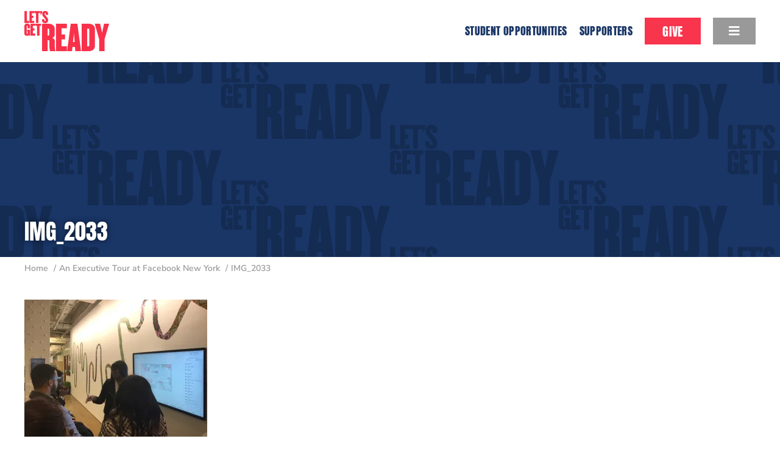

--- FILE ---
content_type: text/html; charset=UTF-8
request_url: https://www.letsgetready.org/an-executive-tour-at-facebook-new-york/img_2033/
body_size: 13213
content:
<!DOCTYPE html>
<html class="avada-html-layout-wide avada-html-header-position-top" lang="en-US">
<head>
	<meta http-equiv="X-UA-Compatible" content="IE=edge" />
	<meta http-equiv="Content-Type" content="text/html; charset=utf-8"/>
	<meta name="viewport" content="width=device-width, initial-scale=1, maximum-scale=1" />
				<script type="text/javascript">!function(){var b=function(){window.__AudioEyeInstallSource="wordpress"; window.__AudioEyeSiteHash="db9edbfbc6965bb49d3ecb901bb543cf"; var a=document.createElement("script");a.src="https://wsmcdn.audioeye.com/aem.js";a.type="text/javascript";a.setAttribute("async","");document.getElementsByTagName("body")[0].appendChild(a)};"complete"!==document.readyState?window.addEventListener?window.addEventListener("load",b):window.attachEvent&&window.attachEvent("onload",b):b()}();</script>
			<meta name='robots' content='index, follow, max-image-preview:large, max-snippet:-1, max-video-preview:-1' />

	<!-- This site is optimized with the Yoast SEO plugin v26.7 - https://yoast.com/wordpress/plugins/seo/ -->
	<title>IMG_2033 - Let’s Get Ready</title>
	<link rel="canonical" href="https://www.letsgetready.org/an-executive-tour-at-facebook-new-york/img_2033/" />
	<meta property="og:locale" content="en_US" />
	<meta property="og:type" content="article" />
	<meta property="og:title" content="IMG_2033 - Let’s Get Ready" />
	<meta property="og:url" content="https://www.letsgetready.org/an-executive-tour-at-facebook-new-york/img_2033/" />
	<meta property="og:site_name" content="Let’s Get Ready" />
	<meta property="og:image" content="https://www.letsgetready.org/an-executive-tour-at-facebook-new-york/img_2033" />
	<meta property="og:image:width" content="640" />
	<meta property="og:image:height" content="480" />
	<meta property="og:image:type" content="image/jpeg" />
	<meta name="twitter:card" content="summary_large_image" />
	<script type="application/ld+json" class="yoast-schema-graph">{"@context":"https://schema.org","@graph":[{"@type":"WebPage","@id":"https://www.letsgetready.org/an-executive-tour-at-facebook-new-york/img_2033/","url":"https://www.letsgetready.org/an-executive-tour-at-facebook-new-york/img_2033/","name":"IMG_2033 - Let’s Get Ready","isPartOf":{"@id":"https://www.letsgetready.org/#website"},"primaryImageOfPage":{"@id":"https://www.letsgetready.org/an-executive-tour-at-facebook-new-york/img_2033/#primaryimage"},"image":{"@id":"https://www.letsgetready.org/an-executive-tour-at-facebook-new-york/img_2033/#primaryimage"},"thumbnailUrl":"https://i0.wp.com/www.letsgetready.org/wp-content/uploads/2017/03/IMG_2033.jpg?fit=640%2C480&ssl=1","datePublished":"2017-03-23T17:30:19+00:00","breadcrumb":{"@id":"https://www.letsgetready.org/an-executive-tour-at-facebook-new-york/img_2033/#breadcrumb"},"inLanguage":"en-US","potentialAction":[{"@type":"ReadAction","target":["https://www.letsgetready.org/an-executive-tour-at-facebook-new-york/img_2033/"]}]},{"@type":"ImageObject","inLanguage":"en-US","@id":"https://www.letsgetready.org/an-executive-tour-at-facebook-new-york/img_2033/#primaryimage","url":"https://i0.wp.com/www.letsgetready.org/wp-content/uploads/2017/03/IMG_2033.jpg?fit=640%2C480&ssl=1","contentUrl":"https://i0.wp.com/www.letsgetready.org/wp-content/uploads/2017/03/IMG_2033.jpg?fit=640%2C480&ssl=1"},{"@type":"BreadcrumbList","@id":"https://www.letsgetready.org/an-executive-tour-at-facebook-new-york/img_2033/#breadcrumb","itemListElement":[{"@type":"ListItem","position":1,"name":"Home","item":"https://www.letsgetready.org/"},{"@type":"ListItem","position":2,"name":"An Executive Tour at Facebook New York","item":"https://www.letsgetready.org/an-executive-tour-at-facebook-new-york/"},{"@type":"ListItem","position":3,"name":"IMG_2033"}]},{"@type":"WebSite","@id":"https://www.letsgetready.org/#website","url":"https://www.letsgetready.org/","name":"Let’s Get Ready","description":"Students Helping Students To And Through College","potentialAction":[{"@type":"SearchAction","target":{"@type":"EntryPoint","urlTemplate":"https://www.letsgetready.org/?s={search_term_string}"},"query-input":{"@type":"PropertyValueSpecification","valueRequired":true,"valueName":"search_term_string"}}],"inLanguage":"en-US"}]}</script>
	<!-- / Yoast SEO plugin. -->


<link rel='dns-prefetch' href='//www.letsgetready.org' />
<link rel='dns-prefetch' href='//stats.wp.com' />
<link rel='preconnect' href='//i0.wp.com' />
<link rel='preconnect' href='//c0.wp.com' />
<link rel="alternate" type="application/rss+xml" title="Let’s Get Ready &raquo; Feed" href="https://www.letsgetready.org/feed/" />
<link rel="alternate" type="application/rss+xml" title="Let’s Get Ready &raquo; Comments Feed" href="https://www.letsgetready.org/comments/feed/" />
<link rel="alternate" type="text/calendar" title="Let’s Get Ready &raquo; iCal Feed" href="https://www.letsgetready.org/events/?ical=1" />
		
		
		
				<link rel="alternate" type="application/rss+xml" title="Let’s Get Ready &raquo; IMG_2033 Comments Feed" href="https://www.letsgetready.org/an-executive-tour-at-facebook-new-york/img_2033/feed/" />
<link rel="alternate" title="oEmbed (JSON)" type="application/json+oembed" href="https://www.letsgetready.org/wp-json/oembed/1.0/embed?url=https%3A%2F%2Fwww.letsgetready.org%2Fan-executive-tour-at-facebook-new-york%2Fimg_2033%2F" />
<link rel="alternate" title="oEmbed (XML)" type="text/xml+oembed" href="https://www.letsgetready.org/wp-json/oembed/1.0/embed?url=https%3A%2F%2Fwww.letsgetready.org%2Fan-executive-tour-at-facebook-new-york%2Fimg_2033%2F&#038;format=xml" />
<style id='wp-img-auto-sizes-contain-inline-css' type='text/css'>
img:is([sizes=auto i],[sizes^="auto," i]){contain-intrinsic-size:3000px 1500px}
/*# sourceURL=wp-img-auto-sizes-contain-inline-css */
</style>
<link rel='stylesheet' id='formidable-css' href='https://www.letsgetready.org/wp-content/plugins/formidable/css/formidableforms.css?ver=192210' type='text/css' media='all' />
<link rel='stylesheet' id='sbi_styles-css' href='https://www.letsgetready.org/wp-content/plugins/instagram-feed-pro/css/sbi-styles.min.css?ver=6.9.0' type='text/css' media='all' />
<link rel='stylesheet' id='sbsw_styles-css' href='https://www.letsgetready.org/wp-content/plugins/social-wall/css/social-wall.min.css?ver=1.0.6' type='text/css' media='all' />
<style id='wp-emoji-styles-inline-css' type='text/css'>

	img.wp-smiley, img.emoji {
		display: inline !important;
		border: none !important;
		box-shadow: none !important;
		height: 1em !important;
		width: 1em !important;
		margin: 0 0.07em !important;
		vertical-align: -0.1em !important;
		background: none !important;
		padding: 0 !important;
	}
/*# sourceURL=wp-emoji-styles-inline-css */
</style>
<link rel='stylesheet' id='wp-components-css' href='https://c0.wp.com/c/6.9/wp-includes/css/dist/components/style.min.css' type='text/css' media='all' />
<link rel='stylesheet' id='wp-preferences-css' href='https://c0.wp.com/c/6.9/wp-includes/css/dist/preferences/style.min.css' type='text/css' media='all' />
<link rel='stylesheet' id='wp-block-editor-css' href='https://c0.wp.com/c/6.9/wp-includes/css/dist/block-editor/style.min.css' type='text/css' media='all' />
<link rel='stylesheet' id='popup-maker-block-library-style-css' href='https://www.letsgetready.org/wp-content/plugins/popup-maker/dist/packages/block-library-style.css?ver=dbea705cfafe089d65f1' type='text/css' media='all' />
<link rel='stylesheet' id='recent-posts-widget-with-thumbnails-public-style-css' href='https://www.letsgetready.org/wp-content/plugins/recent-posts-widget-with-thumbnails/public.css?ver=7.1.1' type='text/css' media='all' />
<link rel='stylesheet' id='fusion-dynamic-css-css' href='https://www.letsgetready.org/wp-content/uploads/fusion-styles/5d0da97f18e3a055cc8882526cc6a126.min.css?ver=3.14.2' type='text/css' media='all' />
<script type="text/javascript" src="https://c0.wp.com/c/6.9/wp-includes/js/jquery/jquery.min.js" id="jquery-core-js"></script>
<script type="text/javascript" src="https://c0.wp.com/c/6.9/wp-includes/js/jquery/jquery-migrate.min.js" id="jquery-migrate-js"></script>
<link rel="EditURI" type="application/rsd+xml" title="RSD" href="https://www.letsgetready.org/xmlrpc.php?rsd" />
<meta name="generator" content="WordPress 6.9" />
<link rel='shortlink' href='https://www.letsgetready.org/?p=2422' />
<meta name="tec-api-version" content="v1"><meta name="tec-api-origin" content="https://www.letsgetready.org"><link rel="alternate" href="https://www.letsgetready.org/wp-json/tribe/events/v1/" /><script>document.documentElement.className += " js";</script>
	<style>img#wpstats{display:none}</style>
		<link rel="preload" href="https://www.letsgetready.org/wp-content/themes/Avada/includes/lib/assets/fonts/icomoon/awb-icons.woff" as="font" type="font/woff" crossorigin><link rel="preload" href="//www.letsgetready.org/wp-content/themes/Avada/includes/lib/assets/fonts/fontawesome/webfonts/fa-brands-400.woff2" as="font" type="font/woff2" crossorigin><link rel="preload" href="//www.letsgetready.org/wp-content/themes/Avada/includes/lib/assets/fonts/fontawesome/webfonts/fa-regular-400.woff2" as="font" type="font/woff2" crossorigin><link rel="preload" href="//www.letsgetready.org/wp-content/themes/Avada/includes/lib/assets/fonts/fontawesome/webfonts/fa-solid-900.woff2" as="font" type="font/woff2" crossorigin><style type="text/css" id="css-fb-visibility">@media screen and (max-width: 640px){.fusion-no-small-visibility{display:none !important;}body .sm-text-align-center{text-align:center !important;}body .sm-text-align-left{text-align:left !important;}body .sm-text-align-right{text-align:right !important;}body .sm-text-align-justify{text-align:justify !important;}body .sm-flex-align-center{justify-content:center !important;}body .sm-flex-align-flex-start{justify-content:flex-start !important;}body .sm-flex-align-flex-end{justify-content:flex-end !important;}body .sm-mx-auto{margin-left:auto !important;margin-right:auto !important;}body .sm-ml-auto{margin-left:auto !important;}body .sm-mr-auto{margin-right:auto !important;}body .fusion-absolute-position-small{position:absolute;width:100%;}.awb-sticky.awb-sticky-small{ position: sticky; top: var(--awb-sticky-offset,0); }}@media screen and (min-width: 641px) and (max-width: 1024px){.fusion-no-medium-visibility{display:none !important;}body .md-text-align-center{text-align:center !important;}body .md-text-align-left{text-align:left !important;}body .md-text-align-right{text-align:right !important;}body .md-text-align-justify{text-align:justify !important;}body .md-flex-align-center{justify-content:center !important;}body .md-flex-align-flex-start{justify-content:flex-start !important;}body .md-flex-align-flex-end{justify-content:flex-end !important;}body .md-mx-auto{margin-left:auto !important;margin-right:auto !important;}body .md-ml-auto{margin-left:auto !important;}body .md-mr-auto{margin-right:auto !important;}body .fusion-absolute-position-medium{position:absolute;width:100%;}.awb-sticky.awb-sticky-medium{ position: sticky; top: var(--awb-sticky-offset,0); }}@media screen and (min-width: 1025px){.fusion-no-large-visibility{display:none !important;}body .lg-text-align-center{text-align:center !important;}body .lg-text-align-left{text-align:left !important;}body .lg-text-align-right{text-align:right !important;}body .lg-text-align-justify{text-align:justify !important;}body .lg-flex-align-center{justify-content:center !important;}body .lg-flex-align-flex-start{justify-content:flex-start !important;}body .lg-flex-align-flex-end{justify-content:flex-end !important;}body .lg-mx-auto{margin-left:auto !important;margin-right:auto !important;}body .lg-ml-auto{margin-left:auto !important;}body .lg-mr-auto{margin-right:auto !important;}body .fusion-absolute-position-large{position:absolute;width:100%;}.awb-sticky.awb-sticky-large{ position: sticky; top: var(--awb-sticky-offset,0); }}</style>		<style type="text/css" id="wp-custom-css">
			.header-slider{
  height: 70vh !important;
}		</style>
				<script type="text/javascript">
			var doc = document.documentElement;
			doc.setAttribute( 'data-useragent', navigator.userAgent );
		</script>
		<!-- Google Tag Manager -->
<script>(function(w,d,s,l,i){w[l]=w[l]||[];w[l].push({'gtm.start':
new Date().getTime(),event:'gtm.js'});var f=d.getElementsByTagName(s)[0],
j=d.createElement(s),dl=l!='dataLayer'?'&l='+l:'';j.async=true;j.src=
'https://www.googletagmanager.com/gtm.js?id='+i+dl;f.parentNode.insertBefore(j,f);
})(window,document,'script','dataLayer','GTM-M5CNQS6X');</script>
<!-- End Google Tag Manager -->

<!-- Google tag (gtag.js) -->
<script async src="https://www.googletagmanager.com/gtag/js?id=G-MMJP7RWJH6"></script>
<script>
  window.dataLayer = window.dataLayer || [];
  function gtag(){dataLayer.push(arguments);}
  gtag('js', new Date());
  gtag('config', 'G-MMJP7RWJH6');
</script>

<!-- Google Analytics -->
<script>
(function(i,s,o,g,r,a,m){i['GoogleAnalyticsObject']=r;i[r]=i[r]||function(){
(i[r].q=i[r].q||[]).push(arguments)},i[r].l=1*new Date();a=s.createElement(o),
m=s.getElementsByTagName(o)[0];a.async=1;a.src=g;m.parentNode.insertBefore(a,m)
})(window,document,'script','https://www.google-analytics.com/analytics.js','ga');

ga('create', 'UA-6984355-1', 'auto', {'allowLinker': true});
ga('set', 'anonymizeIp', true);
ga ('require', 'linker');
ga('linker:autoLink', ['www.formassembly.com'] );
ga('send', 'pageview');
</script>
<!-- End Google Analytics -->
<script type="text/javascript" src="//tfaforms.com/js/ga_crossdomain_tracking.js"></script>

<!-- Facebook Pixel Code -->
<script>
!function(f,b,e,v,n,t,s){if(f.fbq)return;n=f.fbq=function(){n.callMethod?
n.callMethod.apply(n,arguments):n.queue.push(arguments)};if(!f._fbq)f._fbq=n;
n.push=n;n.loaded=!0;n.version='2.0';n.queue=[];t=b.createElement(e);t.async=!0;
t.src=v;s=b.getElementsByTagName(e)[0];s.parentNode.insertBefore(t,s)}(window,
document,'script','https://connect.facebook.net/en_US/fbevents.js');
fbq('init', '1746135095677832'); // Insert your pixel ID here.
fbq('track', 'PageView');

function AccessCoachWorkWithUs() {
  window._fbq.push('track', 'AddToCart', {
      content_name: 'AccessCoach', 
      content_category: 'VolunteersInterns',
      content_type: 'ApplicationButtonClick',
      value: 1,
      currency: 'USD' 
    });  
}

function AccessCoachSpecifiedPage() {
  window._fbq.push('track', 'AddToCart', {
      content_name: 'AccessCoach', 
      content_category: 'AccessCoachPage',
      content_type: 'ApplicationButtonClick',
      value: 1,
      currency: 'USD' 
    });  
}


function TransitionCoachCoachWorkWithUs() {
  window._fbq.push('track', 'AddToCart', {
      content_name: 'TransitionCoach', 
      content_category: 'VolunteersInterns',
      content_type: 'ApplicationButtonClick',
      value: 1,
      currency: 'USD' 
    });  
}

function SuccessCoordinatorWorkWithUs() {
  window._fbq.push('track', 'AddToCart', {
      content_name: 'SuccessCoordinator', 
      content_category: 'VolunteersInterns',
      content_type: 'ApplicationButtonClick',
      value: 1,
      currency: 'USD' 
    });  
}

function AccessSiteDirectorWorkWithUs() {
  window._fbq.push('track', 'AddToCart', {
      content_name: 'AccessSiteDirector', 
      content_category: 'VolunteersInterns',
      content_type: 'ApplicationButtonClick',
      value: 1,
      currency: 'USD' 
    });  
}

function AccessSiteDirectorSpecifiedPage() {
  window._fbq.push('track', 'AddToCart', {
      content_name: 'AccessSiteDirector', 
      content_category: 'AccessSiteDirectorPage',
      content_type: 'ApplicationButtonClick',
      value: 1,
      currency: 'USD' 
    });  
}

</script>
<noscript><img height="1" width="1" style="display:none"
src="https://www.facebook.com/tr?id=1746135095677832&ev=PageView&noscript=1"
/></noscript>
<!-- DO NOT MODIFY -->
<!-- End Facebook Pixel Code -->
	<link rel="stylesheet" type="text/css" href="//cloud.typography.com/7464932/742806/css/fonts.css" /></head>

<body data-rsssl=1 class="attachment wp-singular attachment-template-default single single-attachment postid-2422 attachmentid-2422 attachment-jpeg wp-theme-Avada wp-child-theme-Avada-Child-Theme tribe-no-js fusion-image-hovers fusion-pagination-sizing fusion-button_type-flat fusion-button_span-no fusion-button_gradient-linear avada-image-rollover-circle-no avada-image-rollover-no fusion-body ltr fusion-sticky-header no-tablet-sticky-header no-mobile-sticky-header no-mobile-slidingbar no-desktop-totop avada-has-rev-slider-styles fusion-disable-outline fusion-sub-menu-fade mobile-logo-pos-left layout-wide-mode avada-has-boxed-modal-shadow-none layout-scroll-offset-full avada-has-zero-margin-offset-top fusion-top-header menu-text-align-center mobile-menu-design-modern fusion-show-pagination-text fusion-header-layout-v1 avada-responsive avada-footer-fx-none avada-menu-highlight-style-bar fusion-search-form-classic fusion-main-menu-search-overlay fusion-avatar-square avada-dropdown-styles avada-blog-layout-medium avada-blog-archive-layout-medium avada-ec-not-100-width avada-ec-meta-layout-sidebar avada-header-shadow-no avada-menu-icon-position-left avada-has-megamenu-shadow avada-has-mainmenu-dropdown-divider avada-has-breadcrumb-mobile-hidden avada-has-titlebar-bar_and_content avada-header-border-color-full-transparent avada-has-pagination-padding avada-flyout-menu-direction-fade avada-ec-views-v2" data-awb-post-id="2422">
		<a class="skip-link screen-reader-text" href="#content">Skip to content</a>

	<div id="boxed-wrapper">
		
		<div id="wrapper" class="fusion-wrapper">
			<div id="home" style="position:relative;top:-1px;"></div>
							
					
			<header class="fusion-header-wrapper">
				<div class="fusion-header-v1 fusion-logo-alignment fusion-logo-left fusion-sticky-menu- fusion-sticky-logo- fusion-mobile-logo-1  fusion-mobile-menu-design-modern">
					<div class="fusion-header-sticky-height"></div>
<div class="fusion-header">
	<div class="fusion-row">
					<div class="fusion-logo" data-margin-top="18px" data-margin-bottom="18px" data-margin-left="0px" data-margin-right="0px">
			<a class="fusion-logo-link"  href="https://www.letsgetready.org/" >

						<!-- standard logo -->
			<img src="https://www.letsgetready.org/wp-content/uploads/2017/01/logo-1x.png" srcset="https://www.letsgetready.org/wp-content/uploads/2017/01/logo-1x.png 1x, https://www.letsgetready.org/wp-content/uploads/2017/01/logo-2x.png 2x" width="139" height="66" style="max-height:66px;height:auto;" alt="Let’s Get Ready Logo" data-retina_logo_url="https://www.letsgetready.org/wp-content/uploads/2017/01/logo-2x.png" class="fusion-standard-logo" />

											<!-- mobile logo -->
				<img src="https://www.letsgetready.org/wp-content/uploads/2017/01/logo-1x.png" srcset="https://www.letsgetready.org/wp-content/uploads/2017/01/logo-1x.png 1x, https://www.letsgetready.org/wp-content/uploads/2017/01/logo-2x.png 2x" width="139" height="66" style="max-height:66px;height:auto;" alt="Let’s Get Ready Logo" data-retina_logo_url="https://www.letsgetready.org/wp-content/uploads/2017/01/logo-2x.png" class="fusion-mobile-logo" />
			
					</a>
		</div>		<nav class="fusion-main-menu" aria-label="Main Menu"><div class="fusion-overlay-search">		<form role="search" class="searchform fusion-search-form  fusion-search-form-classic" method="get" action="https://www.letsgetready.org/">
			<div class="fusion-search-form-content">

				
				<div class="fusion-search-field search-field">
					<label><span class="screen-reader-text">Search for:</span>
													<input type="search" value="" name="s" class="s" placeholder="Search..." required aria-required="true" aria-label="Search..."/>
											</label>
				</div>
				<div class="fusion-search-button search-button">
					<input type="submit" class="fusion-search-submit searchsubmit" aria-label="Search" value="&#xf002;" />
									</div>

				
			</div>


			
		</form>
		<div class="fusion-search-spacer"></div><a href="#" role="button" aria-label="Close Search" class="fusion-close-search"></a></div><ul id="menu-main-navigation" class="fusion-menu"><li  id="menu-item-9058"  class="menu-item menu-item-type-custom menu-item-object-custom menu-item-has-children menu-item-9058 fusion-dropdown-menu"  data-item-id="9058"><a  href="https://www.letsgetready.org/collegesuccess" class="fusion-bar-highlight"><span class="menu-text">Student Opportunities</span></a><ul class="sub-menu"><li  id="menu-item-10215"  class="menu-item menu-item-type-post_type menu-item-object-page menu-item-10215 fusion-dropdown-submenu" ><a  href="https://www.letsgetready.org/signup/" class="fusion-bar-highlight"><span>Enroll as a Student</span></a></li><li  id="menu-item-9056"  class="menu-item menu-item-type-post_type menu-item-object-page menu-item-9056 fusion-dropdown-submenu" ><a  href="https://www.letsgetready.org/college-students/" class="fusion-bar-highlight"><span>Paid Positions for College Students</span></a></li></ul></li><li  id="menu-item-8681"  class="menu-item menu-item-type-post_type menu-item-object-page menu-item-8681"  data-item-id="8681"><a  href="https://www.letsgetready.org/supporters/" class="fusion-bar-highlight"><span class="menu-text">Supporters</span></a></li><li  id="menu-item-8967"  class="menu-item menu-item-type-custom menu-item-object-custom menu-item-8967 fusion-menu-item-button"  data-item-id="8967"><a  href="https://www.letsgetready.org/make-a-donation/" class="fusion-bar-highlight"><span class="menu-text fusion-button button-default button-large">Give</span></a></li><li  id="menu-item-8667"  class="menu-item menu-item-type-custom menu-item-object-custom menu-item-has-children menu-item-8667 fusion-dropdown-menu fusion-menu-item-button"  data-item-id="8667"><a  href="#" class="fusion-bar-highlight"><span class="menu-text fusion-button button-default button-large"><i class="fa fa-navicon"></i></span></a><ul class="sub-menu"><li  id="menu-item-1070"  class="menu-item menu-item-type-post_type menu-item-object-page menu-item-1070 fusion-dropdown-submenu" ><a  href="https://www.letsgetready.org/program-model/" class="fusion-bar-highlight"><span>Program Model</span></a></li><li  id="menu-item-1334"  class="menu-item menu-item-type-post_type menu-item-object-page menu-item-1334 fusion-dropdown-submenu" ><a  href="https://www.letsgetready.org/success-stories/" class="fusion-bar-highlight"><span>Success Stories</span></a></li><li  id="menu-item-8724"  class="menu-item menu-item-type-post_type menu-item-object-page menu-item-8724 fusion-dropdown-submenu" ><a  href="https://www.letsgetready.org/impact/" class="fusion-bar-highlight"><span>Our Impact</span></a></li><li  id="menu-item-1068"  class="menu-item menu-item-type-post_type menu-item-object-page menu-item-1068 fusion-dropdown-submenu" ><a  href="https://www.letsgetready.org/team/" class="fusion-bar-highlight"><span>Team</span></a></li><li  id="menu-item-1069"  class="menu-item menu-item-type-post_type menu-item-object-page menu-item-1069 fusion-dropdown-submenu" ><a  href="https://www.letsgetready.org/news-and-events/" class="fusion-bar-highlight"><span>News and Events</span></a></li><li  id="menu-item-2977"  class="menu-item menu-item-type-post_type menu-item-object-page menu-item-2977 fusion-dropdown-submenu" ><a  href="https://www.letsgetready.org/careers/" class="fusion-bar-highlight"><span>Careers</span></a></li><li  id="menu-item-4467"  class="menu-item menu-item-type-post_type menu-item-object-page menu-item-4467 fusion-dropdown-submenu" ><a  href="https://www.letsgetready.org/financials/" class="fusion-bar-highlight"><span>Financials and Policies</span></a></li><li  id="menu-item-1066"  class="menu-item menu-item-type-post_type menu-item-object-page menu-item-1066 fusion-dropdown-submenu" ><a  href="https://www.letsgetready.org/contact-us/" class="fusion-bar-highlight"><span>Contact Us</span></a></li></ul></li></ul></nav><div class="fusion-mobile-navigation"><ul id="menu-main-navigation-1" class="fusion-mobile-menu"><li   class="menu-item menu-item-type-custom menu-item-object-custom menu-item-has-children menu-item-9058 fusion-dropdown-menu"  data-item-id="9058"><a  href="https://www.letsgetready.org/collegesuccess" class="fusion-bar-highlight"><span class="menu-text">Student Opportunities</span></a><ul class="sub-menu"><li   class="menu-item menu-item-type-post_type menu-item-object-page menu-item-10215 fusion-dropdown-submenu" ><a  href="https://www.letsgetready.org/signup/" class="fusion-bar-highlight"><span>Enroll as a Student</span></a></li><li   class="menu-item menu-item-type-post_type menu-item-object-page menu-item-9056 fusion-dropdown-submenu" ><a  href="https://www.letsgetready.org/college-students/" class="fusion-bar-highlight"><span>Paid Positions for College Students</span></a></li></ul></li><li   class="menu-item menu-item-type-post_type menu-item-object-page menu-item-8681"  data-item-id="8681"><a  href="https://www.letsgetready.org/supporters/" class="fusion-bar-highlight"><span class="menu-text">Supporters</span></a></li><li   class="menu-item menu-item-type-custom menu-item-object-custom menu-item-8967 fusion-menu-item-button"  data-item-id="8967"><a  href="https://www.letsgetready.org/make-a-donation/" class="fusion-bar-highlight"><span class="menu-text fusion-button button-default button-large">Give</span></a></li><li   class="menu-item menu-item-type-custom menu-item-object-custom menu-item-has-children menu-item-8667 fusion-dropdown-menu fusion-menu-item-button"  data-item-id="8667"><a  href="#" class="fusion-bar-highlight"><span class="menu-text fusion-button button-default button-large"><i class="fa fa-navicon"></i></span></a><ul class="sub-menu"><li   class="menu-item menu-item-type-post_type menu-item-object-page menu-item-1070 fusion-dropdown-submenu" ><a  href="https://www.letsgetready.org/program-model/" class="fusion-bar-highlight"><span>Program Model</span></a></li><li   class="menu-item menu-item-type-post_type menu-item-object-page menu-item-1334 fusion-dropdown-submenu" ><a  href="https://www.letsgetready.org/success-stories/" class="fusion-bar-highlight"><span>Success Stories</span></a></li><li   class="menu-item menu-item-type-post_type menu-item-object-page menu-item-8724 fusion-dropdown-submenu" ><a  href="https://www.letsgetready.org/impact/" class="fusion-bar-highlight"><span>Our Impact</span></a></li><li   class="menu-item menu-item-type-post_type menu-item-object-page menu-item-1068 fusion-dropdown-submenu" ><a  href="https://www.letsgetready.org/team/" class="fusion-bar-highlight"><span>Team</span></a></li><li   class="menu-item menu-item-type-post_type menu-item-object-page menu-item-1069 fusion-dropdown-submenu" ><a  href="https://www.letsgetready.org/news-and-events/" class="fusion-bar-highlight"><span>News and Events</span></a></li><li   class="menu-item menu-item-type-post_type menu-item-object-page menu-item-2977 fusion-dropdown-submenu" ><a  href="https://www.letsgetready.org/careers/" class="fusion-bar-highlight"><span>Careers</span></a></li><li   class="menu-item menu-item-type-post_type menu-item-object-page menu-item-4467 fusion-dropdown-submenu" ><a  href="https://www.letsgetready.org/financials/" class="fusion-bar-highlight"><span>Financials and Policies</span></a></li><li   class="menu-item menu-item-type-post_type menu-item-object-page menu-item-1066 fusion-dropdown-submenu" ><a  href="https://www.letsgetready.org/contact-us/" class="fusion-bar-highlight"><span>Contact Us</span></a></li></ul></li></ul></div>	<div class="fusion-mobile-menu-icons">
							<a href="#" class="fusion-icon awb-icon-bars" aria-label="Toggle mobile menu" aria-expanded="false"></a>
		
		
		
			</div>

<nav class="fusion-mobile-nav-holder fusion-mobile-menu-text-align-left fusion-mobile-menu-indicator-hide" aria-label="Main Menu Mobile"></nav>

					</div>
</div>
				</div>
				<div class="fusion-clearfix"></div>
			</header>
								
							<div id="sliders-container" class="fusion-slider-visibility">
					</div>
				
					
							
			<section class="avada-page-titlebar-wrapper" aria-labelledby="awb-ptb-heading">
	<div class="fusion-page-title-bar fusion-page-title-bar-none fusion-page-title-bar-left">
		<div class="fusion-page-title-row">
			<div class="fusion-page-title-wrapper">
				<div class="fusion-page-title-captions">

																							<h1 id="awb-ptb-heading" class="entry-title">IMG_2033</h1>

											
					
				</div>

															<div class="fusion-page-title-secondary">
							<nav class="fusion-breadcrumbs awb-yoast-breadcrumbs" aria-label="Breadcrumb"><ol class="awb-breadcrumb-list"><li class="fusion-breadcrumb-item awb-breadcrumb-sep awb-home" ><a href="https://www.letsgetready.org" class="fusion-breadcrumb-link"><span >Home</span></a></li><li class="fusion-breadcrumb-item awb-breadcrumb-sep" ><a href="https://www.letsgetready.org/an-executive-tour-at-facebook-new-york/" class="fusion-breadcrumb-link"><span >An Executive Tour at Facebook New York</span></a></li><li class="fusion-breadcrumb-item"  aria-current="page"><span  class="breadcrumb-leaf">IMG_2033</span></li></ol></nav>						</div>
									
			</div>
		</div>
	</div>
</section>

						<main id="main" class="clearfix ">
				<div class="fusion-row" style="">

<section id="content" style="width: 100%;">
	
					<article id="post-2422" class="post post-2422 attachment type-attachment status-inherit hentry">
										<span class="entry-title" style="display: none;">IMG_2033</span>
			
				
						<div class="post-content">
				<p class="attachment"><a data-rel="iLightbox[postimages]" data-title="" data-caption="" href="https://i0.wp.com/www.letsgetready.org/wp-content/uploads/2017/03/IMG_2033.jpg?ssl=1"><img fetchpriority="high" decoding="async" width="300" height="225" src="https://i0.wp.com/www.letsgetready.org/wp-content/uploads/2017/03/IMG_2033.jpg?fit=300%2C225&amp;ssl=1" class="attachment-medium size-medium" alt="" srcset="https://i0.wp.com/www.letsgetready.org/wp-content/uploads/2017/03/IMG_2033.jpg?resize=200%2C150&amp;ssl=1 200w, https://i0.wp.com/www.letsgetready.org/wp-content/uploads/2017/03/IMG_2033.jpg?resize=300%2C225&amp;ssl=1 300w, https://i0.wp.com/www.letsgetready.org/wp-content/uploads/2017/03/IMG_2033.jpg?resize=400%2C300&amp;ssl=1 400w, https://i0.wp.com/www.letsgetready.org/wp-content/uploads/2017/03/IMG_2033.jpg?resize=600%2C450&amp;ssl=1 600w, https://i0.wp.com/www.letsgetready.org/wp-content/uploads/2017/03/IMG_2033.jpg?fit=640%2C480&amp;ssl=1 640w" sizes="(max-width: 300px) 100vw, 300px" /></a></p>
							</div>

												<span class="vcard rich-snippet-hidden"><span class="fn"><a href="https://www.letsgetready.org/author/letsgetready_n372lc/" title="Posts by letsgetready_n372lc" rel="author">letsgetready_n372lc</a></span></span><span class="updated rich-snippet-hidden">2017-03-23T17:30:19-04:00</span>																								
																	</article>
	</section>
						
					</div>  <!-- fusion-row -->
				</main>  <!-- #main -->
				
				
								
					
		<div class="fusion-footer">
					
	<footer class="fusion-footer-widget-area fusion-widget-area">
		<div class="fusion-row">
			<div class="fusion-columns fusion-columns-3 fusion-widget-area">
				
																									<div class="fusion-column col-lg-4 col-md-4 col-sm-4">
							<section id="social_links-widget-4" class="fusion-footer-widget-column widget social_links"><h4 class="widget-title">Stay Connected</h4>
		<div class="fusion-social-networks boxed-icons">

			<div class="fusion-social-networks-wrapper">
																												
						
																																			<a class="fusion-social-network-icon fusion-tooltip fusion-facebook awb-icon-facebook" href="https://www.facebook.com/lgrforcollege"   title="Facebook" aria-label="Facebook" rel="noopener noreferrer" target="_self" style="border-radius:0px;padding:10px;font-size:28px;color:#fff;background-color:#5abee6;border-color:#5abee6;"></a>
											
										
																				
						
																																			<a class="fusion-social-network-icon fusion-tooltip fusion-twitter awb-icon-twitter" href="https://twitter.com/LGRforCollege"   title="Twitter" aria-label="Twitter" rel="noopener noreferrer" target="_self" style="border-radius:0px;padding:10px;font-size:28px;color:#fff;background-color:#5abee6;border-color:#5abee6;"></a>
											
										
																				
						
																																			<a class="fusion-social-network-icon fusion-tooltip fusion-youtube awb-icon-youtube" href="https://www.youtube.com/user/LGRforCollege"   title="YouTube" aria-label="YouTube" rel="noopener noreferrer" target="_self" style="border-radius:0px;padding:10px;font-size:28px;color:#fff;background-color:#5abee6;border-color:#5abee6;"></a>
											
										
																				
						
																																			<a class="fusion-social-network-icon fusion-tooltip fusion-instagram awb-icon-instagram" href="http://www.instagram.com/lgrforcollege"   title="Instagram" aria-label="Instagram" rel="noopener noreferrer" target="_self" style="border-radius:0px;padding:10px;font-size:28px;color:#fff;background-color:#5abee6;border-color:#5abee6;"></a>
											
										
																				
						
																																			<a class="fusion-social-network-icon fusion-tooltip fusion-linkedin awb-icon-linkedin" href="https://www.linkedin.com/company/lgrforcollege/"   title="LinkedIn" aria-label="LinkedIn" rel="noopener noreferrer" target="_self" style="border-radius:0px;padding:10px;font-size:28px;color:#fff;background-color:#5abee6;border-color:#5abee6;"></a>
											
										
				
			</div>
		</div>

		<div style="clear:both;"></div></section><section id="media_image-2" class="fusion-footer-widget-column widget widget_media_image" style="border-style: solid;border-color:transparent;border-width:0px;"><a href="https://www.charitynavigator.org/ein/311698832"><img width="100" height="100" src="https://i0.wp.com/www.letsgetready.org/wp-content/uploads/2023/10/Four-Star-Rating-Badge-Full-Color.png?fit=100%2C100&amp;ssl=1" class="image wp-image-10871  attachment-100x100 size-100x100" alt="Let&#039;s Get Ready has earned a 4/4 star rating on Charity Navigator." style="max-width: 100%; height: auto;" decoding="async" srcset="https://i0.wp.com/www.letsgetready.org/wp-content/uploads/2023/10/Four-Star-Rating-Badge-Full-Color.png?resize=66%2C66&amp;ssl=1 66w, https://i0.wp.com/www.letsgetready.org/wp-content/uploads/2023/10/Four-Star-Rating-Badge-Full-Color.png?resize=150%2C150&amp;ssl=1 150w, https://i0.wp.com/www.letsgetready.org/wp-content/uploads/2023/10/Four-Star-Rating-Badge-Full-Color.png?resize=200%2C200&amp;ssl=1 200w, https://i0.wp.com/www.letsgetready.org/wp-content/uploads/2023/10/Four-Star-Rating-Badge-Full-Color.png?resize=300%2C300&amp;ssl=1 300w, https://i0.wp.com/www.letsgetready.org/wp-content/uploads/2023/10/Four-Star-Rating-Badge-Full-Color.png?resize=400%2C400&amp;ssl=1 400w, https://i0.wp.com/www.letsgetready.org/wp-content/uploads/2023/10/Four-Star-Rating-Badge-Full-Color.png?resize=600%2C600&amp;ssl=1 600w, https://i0.wp.com/www.letsgetready.org/wp-content/uploads/2023/10/Four-Star-Rating-Badge-Full-Color.png?resize=768%2C768&amp;ssl=1 768w, https://i0.wp.com/www.letsgetready.org/wp-content/uploads/2023/10/Four-Star-Rating-Badge-Full-Color.png?resize=800%2C800&amp;ssl=1 800w, https://i0.wp.com/www.letsgetready.org/wp-content/uploads/2023/10/Four-Star-Rating-Badge-Full-Color.png?resize=1024%2C1024&amp;ssl=1 1024w, https://i0.wp.com/www.letsgetready.org/wp-content/uploads/2023/10/Four-Star-Rating-Badge-Full-Color.png?resize=1200%2C1200&amp;ssl=1 1200w, https://i0.wp.com/www.letsgetready.org/wp-content/uploads/2023/10/Four-Star-Rating-Badge-Full-Color.png?resize=1536%2C1536&amp;ssl=1 1536w, https://i0.wp.com/www.letsgetready.org/wp-content/uploads/2023/10/Four-Star-Rating-Badge-Full-Color.png?fit=2000%2C2000&amp;ssl=1 2000w" sizes="(max-width: 100px) 100vw, 100px" /></a><div style="clear:both;"></div></section><section id="media_image-4" class="fusion-footer-widget-column widget widget_media_image" style="border-style: solid;border-color:transparent;border-width:0px;"><a href="https://www.guidestar.org/profile/shared/822aedb5-3b20-4646-9975-2e1895cfcd92"><img width="100" height="100" src="https://i0.wp.com/www.letsgetready.org/wp-content/uploads/2025/04/candid-seal-platinum-2025.png?fit=100%2C100&amp;ssl=1" class="image wp-image-11771  attachment-100x100 size-100x100" alt="" style="max-width: 100%; height: auto;" decoding="async" srcset="https://i0.wp.com/www.letsgetready.org/wp-content/uploads/2025/04/candid-seal-platinum-2025.png?resize=66%2C66&amp;ssl=1 66w, https://i0.wp.com/www.letsgetready.org/wp-content/uploads/2025/04/candid-seal-platinum-2025.png?resize=150%2C150&amp;ssl=1 150w, https://i0.wp.com/www.letsgetready.org/wp-content/uploads/2025/04/candid-seal-platinum-2025.png?resize=200%2C200&amp;ssl=1 200w, https://i0.wp.com/www.letsgetready.org/wp-content/uploads/2025/04/candid-seal-platinum-2025.png?fit=226%2C226&amp;ssl=1 226w" sizes="(max-width: 100px) 100vw, 100px" /></a><div style="clear:both;"></div></section><section id="text-13" class="fusion-footer-widget-column widget widget_text" style="border-style: solid;border-color:transparent;border-width:0px;">			<div class="textwidget"><p><b>NATIONAL OFFICE</b><br />
82 Nassau Street #61819<br />
New York, NY 10038<br />
646-808-2760</p>
</div>
		<div style="clear:both;"></div></section>																					</div>
																										<div class="fusion-column col-lg-4 col-md-4 col-sm-4">
							<section id="nav_menu-3" class="fusion-footer-widget-column widget widget_nav_menu"><h4 class="widget-title">QuickLinks</h4><div class="menu-footer-container"><ul id="menu-footer" class="menu"><li id="menu-item-1581" class="menu-item menu-item-type-post_type menu-item-object-page menu-item-1581"><a href="https://www.letsgetready.org/news-and-events/">News and Events</a></li>
<li id="menu-item-1582" class="menu-item menu-item-type-post_type menu-item-object-page menu-item-1582"><a href="https://www.letsgetready.org/program-model/">Program Model</a></li>
<li id="menu-item-1583" class="menu-item menu-item-type-post_type menu-item-object-page menu-item-1583"><a href="https://www.letsgetready.org/success-stories/">Success Stories</a></li>
<li id="menu-item-1586" class="menu-item menu-item-type-post_type menu-item-object-page menu-item-1586"><a href="https://www.letsgetready.org/team/">Team</a></li>
<li id="menu-item-2979" class="menu-item menu-item-type-post_type menu-item-object-page menu-item-2979"><a href="https://www.letsgetready.org/careers/">Careers</a></li>
<li id="menu-item-1588" class="menu-item menu-item-type-post_type menu-item-object-page menu-item-1588"><a href="https://www.letsgetready.org/contact-us/">Contact Us</a></li>
</ul></div><div style="clear:both;"></div></section>																					</div>
																										<div class="fusion-column fusion-column-last col-lg-4 col-md-4 col-sm-4">
							
<!-- Start Posts in Sidebar - pis_posts_in_sidebar-19 -->
<section id="pis_posts_in_sidebar-19" class="fusion-footer-widget-column widget posts-in-sidebar" style="border-style: solid;border-color:transparent;border-width:0px;">
<h4 class="widget-title">Recent Posts</h4>		
<ul id="ul_pis_posts_in_sidebar-19" class="pis-ul">
	<li class="pis-li pis-post-12109">
		<p class="pis-title"><a class="pis-title-link" href="https://www.letsgetready.org/mainecasestudy/" rel="bookmark">Case Study: University of Maine System Early College Program</a></p>
	</li>
	<li class="pis-li pis-post-12086">
		<p class="pis-title"><a class="pis-title-link" href="https://www.letsgetready.org/partnertalks/" rel="bookmark">LGR Partner Talks</a></p>
	</li>
	<li class="pis-li pis-post-12019">
		<p class="pis-title"><a class="pis-title-link" href="https://www.letsgetready.org/giving-tuesday-2025/" rel="bookmark">Giving Tuesday 2025</a></p>
	</li>
	<li class="pis-li pis-post-11935">
		<p class="pis-title"><a class="pis-title-link" href="https://www.letsgetready.org/impactreport/" rel="bookmark">LGR&#8217;s 2024 Impact &#038; Insights Report</a></p>
	</li>
	<li class="pis-li pis-post-11884">
		<p class="pis-title"><a class="pis-title-link" href="https://www.letsgetready.org/lgr25k/" rel="bookmark">WE DID IT: LGR IS SERVING 25,000 STUDENTS!</a></p>
	</li>
</ul>
<!-- Generated by Posts in Sidebar v4.16.3 -->
<div style="clear:both;"></div></section>
<!-- End Posts in Sidebar - pis_posts_in_sidebar-19 -->

																					</div>
																																				
				<div class="fusion-clearfix"></div>
			</div> <!-- fusion-columns -->
		</div> <!-- fusion-row -->
	</footer> <!-- fusion-footer-widget-area -->

	
	<footer id="footer" class="fusion-footer-copyright-area">
		<div class="fusion-row">
			<div class="fusion-copyright-content">

				<div class="fusion-copyright-notice">
		<div>
		© 1998-<script>document.write(new Date().getFullYear());</script> Let's Get Ready | <a href="/terms-of-use/">Terms of Use</a> | <a href="/privacy-policy/">Privacy Policy</a>	</div>
</div>

			</div> <!-- fusion-fusion-copyright-content -->
		</div> <!-- fusion-row -->
	</footer> <!-- #footer -->
		</div> <!-- fusion-footer -->

		
																</div> <!-- wrapper -->
		</div> <!-- #boxed-wrapper -->
				<a class="fusion-one-page-text-link fusion-page-load-link" tabindex="-1" href="#" aria-hidden="true">Page load link</a>

		<div class="avada-footer-scripts">
			<script type="text/javascript">var fusionNavIsCollapsed=function(e){var t,n;window.innerWidth<=e.getAttribute("data-breakpoint")?(e.classList.add("collapse-enabled"),e.classList.remove("awb-menu_desktop"),e.classList.contains("expanded")||window.dispatchEvent(new CustomEvent("fusion-mobile-menu-collapsed",{detail:{nav:e}})),(n=e.querySelectorAll(".menu-item-has-children.expanded")).length&&n.forEach(function(e){e.querySelector(".awb-menu__open-nav-submenu_mobile").setAttribute("aria-expanded","false")})):(null!==e.querySelector(".menu-item-has-children.expanded .awb-menu__open-nav-submenu_click")&&e.querySelector(".menu-item-has-children.expanded .awb-menu__open-nav-submenu_click").click(),e.classList.remove("collapse-enabled"),e.classList.add("awb-menu_desktop"),null!==e.querySelector(".awb-menu__main-ul")&&e.querySelector(".awb-menu__main-ul").removeAttribute("style")),e.classList.add("no-wrapper-transition"),clearTimeout(t),t=setTimeout(()=>{e.classList.remove("no-wrapper-transition")},400),e.classList.remove("loading")},fusionRunNavIsCollapsed=function(){var e,t=document.querySelectorAll(".awb-menu");for(e=0;e<t.length;e++)fusionNavIsCollapsed(t[e])};function avadaGetScrollBarWidth(){var e,t,n,l=document.createElement("p");return l.style.width="100%",l.style.height="200px",(e=document.createElement("div")).style.position="absolute",e.style.top="0px",e.style.left="0px",e.style.visibility="hidden",e.style.width="200px",e.style.height="150px",e.style.overflow="hidden",e.appendChild(l),document.body.appendChild(e),t=l.offsetWidth,e.style.overflow="scroll",t==(n=l.offsetWidth)&&(n=e.clientWidth),document.body.removeChild(e),jQuery("html").hasClass("awb-scroll")&&10<t-n?10:t-n}fusionRunNavIsCollapsed(),window.addEventListener("fusion-resize-horizontal",fusionRunNavIsCollapsed);</script><script type="speculationrules">
{"prefetch":[{"source":"document","where":{"and":[{"href_matches":"/*"},{"not":{"href_matches":["/wp-*.php","/wp-admin/*","/wp-content/uploads/*","/wp-content/*","/wp-content/plugins/*","/wp-content/themes/Avada-Child-Theme/*","/wp-content/themes/Avada/*","/*\\?(.+)"]}},{"not":{"selector_matches":"a[rel~=\"nofollow\"]"}},{"not":{"selector_matches":".no-prefetch, .no-prefetch a"}}]},"eagerness":"conservative"}]}
</script>
		<script>
		( function ( body ) {
			'use strict';
			body.className = body.className.replace( /\btribe-no-js\b/, 'tribe-js' );
		} )( document.body );
		</script>
		<!-- Social Wall JS -->
<script type="text/javascript">

</script>
<!-- YouTube Feeds JS -->
<script type="text/javascript">

</script>
<!-- Custom Feeds for Instagram JS -->
<script type="text/javascript">
var sbiajaxurl = "https://www.letsgetready.org/wp-admin/admin-ajax.php";

</script>
<script> /* <![CDATA[ */var tribe_l10n_datatables = {"aria":{"sort_ascending":": activate to sort column ascending","sort_descending":": activate to sort column descending"},"length_menu":"Show _MENU_ entries","empty_table":"No data available in table","info":"Showing _START_ to _END_ of _TOTAL_ entries","info_empty":"Showing 0 to 0 of 0 entries","info_filtered":"(filtered from _MAX_ total entries)","zero_records":"No matching records found","search":"Search:","all_selected_text":"All items on this page were selected. ","select_all_link":"Select all pages","clear_selection":"Clear Selection.","pagination":{"all":"All","next":"Next","previous":"Previous"},"select":{"rows":{"0":"","_":": Selected %d rows","1":": Selected 1 row"}},"datepicker":{"dayNames":["Sunday","Monday","Tuesday","Wednesday","Thursday","Friday","Saturday"],"dayNamesShort":["Sun","Mon","Tue","Wed","Thu","Fri","Sat"],"dayNamesMin":["S","M","T","W","T","F","S"],"monthNames":["January","February","March","April","May","June","July","August","September","October","November","December"],"monthNamesShort":["January","February","March","April","May","June","July","August","September","October","November","December"],"monthNamesMin":["Jan","Feb","Mar","Apr","May","Jun","Jul","Aug","Sep","Oct","Nov","Dec"],"nextText":"Next","prevText":"Prev","currentText":"Today","closeText":"Done","today":"Today","clear":"Clear"}};/* ]]> */ </script><script type="text/javascript" src="https://www.letsgetready.org/wp-content/plugins/the-events-calendar/common/build/js/user-agent.js?ver=da75d0bdea6dde3898df" id="tec-user-agent-js"></script>
<script type="text/javascript" src="https://c0.wp.com/c/6.9/wp-includes/js/comment-reply.min.js" id="comment-reply-js" async="async" data-wp-strategy="async" fetchpriority="low"></script>
<script type="text/javascript" id="jetpack-stats-js-before">
/* <![CDATA[ */
_stq = window._stq || [];
_stq.push([ "view", {"v":"ext","blog":"211673058","post":"2422","tz":"-5","srv":"www.letsgetready.org","j":"1:15.4"} ]);
_stq.push([ "clickTrackerInit", "211673058", "2422" ]);
//# sourceURL=jetpack-stats-js-before
/* ]]> */
</script>
<script type="text/javascript" src="https://stats.wp.com/e-202605.js" id="jetpack-stats-js" defer="defer" data-wp-strategy="defer"></script>
<script type="text/javascript" src="https://www.letsgetready.org/wp-content/themes/Avada/includes/lib/assets/min/js/library/cssua.js?ver=2.1.28" id="cssua-js"></script>
<script type="text/javascript" id="fusion-animations-js-extra">
/* <![CDATA[ */
var fusionAnimationsVars = {"status_css_animations":"desktop"};
//# sourceURL=fusion-animations-js-extra
/* ]]> */
</script>
<script type="text/javascript" src="https://www.letsgetready.org/wp-content/plugins/fusion-builder/assets/js/min/general/fusion-animations.js?ver=3.14.2" id="fusion-animations-js"></script>
<script type="text/javascript" src="https://www.letsgetready.org/wp-content/themes/Avada/includes/lib/assets/min/js/general/awb-tabs-widget.js?ver=3.14.2" id="awb-tabs-widget-js"></script>
<script type="text/javascript" src="https://www.letsgetready.org/wp-content/themes/Avada/includes/lib/assets/min/js/general/awb-vertical-menu-widget.js?ver=3.14.2" id="awb-vertical-menu-widget-js"></script>
<script type="text/javascript" src="https://www.letsgetready.org/wp-content/themes/Avada/includes/lib/assets/min/js/library/modernizr.js?ver=3.3.1" id="modernizr-js"></script>
<script type="text/javascript" id="fusion-js-extra">
/* <![CDATA[ */
var fusionJSVars = {"visibility_small":"640","visibility_medium":"1024"};
//# sourceURL=fusion-js-extra
/* ]]> */
</script>
<script type="text/javascript" src="https://www.letsgetready.org/wp-content/themes/Avada/includes/lib/assets/min/js/general/fusion.js?ver=3.14.2" id="fusion-js"></script>
<script type="text/javascript" src="https://www.letsgetready.org/wp-content/themes/Avada/includes/lib/assets/min/js/library/bootstrap.transition.js?ver=3.3.6" id="bootstrap-transition-js"></script>
<script type="text/javascript" src="https://www.letsgetready.org/wp-content/themes/Avada/includes/lib/assets/min/js/library/bootstrap.tooltip.js?ver=3.3.5" id="bootstrap-tooltip-js"></script>
<script type="text/javascript" src="https://www.letsgetready.org/wp-content/themes/Avada/includes/lib/assets/min/js/library/jquery.easing.js?ver=1.3" id="jquery-easing-js"></script>
<script type="text/javascript" src="https://www.letsgetready.org/wp-content/themes/Avada/includes/lib/assets/min/js/library/jquery.fitvids.js?ver=1.1" id="jquery-fitvids-js"></script>
<script type="text/javascript" src="https://www.letsgetready.org/wp-content/themes/Avada/includes/lib/assets/min/js/library/jquery.flexslider.js?ver=2.7.2" id="jquery-flexslider-js"></script>
<script type="text/javascript" id="jquery-lightbox-js-extra">
/* <![CDATA[ */
var fusionLightboxVideoVars = {"lightbox_video_width":"1280","lightbox_video_height":"720"};
//# sourceURL=jquery-lightbox-js-extra
/* ]]> */
</script>
<script type="text/javascript" src="https://www.letsgetready.org/wp-content/themes/Avada/includes/lib/assets/min/js/library/jquery.ilightbox.js?ver=2.2.3" id="jquery-lightbox-js"></script>
<script type="text/javascript" src="https://www.letsgetready.org/wp-content/themes/Avada/includes/lib/assets/min/js/library/jquery.mousewheel.js?ver=3.0.6" id="jquery-mousewheel-js"></script>
<script type="text/javascript" src="https://www.letsgetready.org/wp-content/themes/Avada/includes/lib/assets/min/js/library/imagesLoaded.js?ver=3.1.8" id="images-loaded-js"></script>
<script type="text/javascript" id="fusion-video-general-js-extra">
/* <![CDATA[ */
var fusionVideoGeneralVars = {"status_vimeo":"1","status_yt":"1"};
//# sourceURL=fusion-video-general-js-extra
/* ]]> */
</script>
<script type="text/javascript" src="https://www.letsgetready.org/wp-content/themes/Avada/includes/lib/assets/min/js/library/fusion-video-general.js?ver=1" id="fusion-video-general-js"></script>
<script type="text/javascript" id="fusion-video-bg-js-extra">
/* <![CDATA[ */
var fusionVideoBgVars = {"status_vimeo":"1","status_yt":"1"};
//# sourceURL=fusion-video-bg-js-extra
/* ]]> */
</script>
<script type="text/javascript" src="https://www.letsgetready.org/wp-content/themes/Avada/includes/lib/assets/min/js/library/fusion-video-bg.js?ver=1" id="fusion-video-bg-js"></script>
<script type="text/javascript" id="fusion-lightbox-js-extra">
/* <![CDATA[ */
var fusionLightboxVars = {"status_lightbox":"1","lightbox_gallery":"1","lightbox_skin":"metro-white","lightbox_title":"1","lightbox_zoom":"1","lightbox_arrows":"1","lightbox_slideshow_speed":"5000","lightbox_loop":"0","lightbox_autoplay":"","lightbox_opacity":"0.90","lightbox_desc":"1","lightbox_social":"1","lightbox_social_links":{"facebook":{"source":"https://www.facebook.com/sharer.php?u={URL}","text":"Share on Facebook"},"twitter":{"source":"https://x.com/intent/post?url={URL}","text":"Share on X"},"reddit":{"source":"https://reddit.com/submit?url={URL}","text":"Share on Reddit"},"linkedin":{"source":"https://www.linkedin.com/shareArticle?mini=true&url={URL}","text":"Share on LinkedIn"},"whatsapp":{"source":"https://api.whatsapp.com/send?text={URL}","text":"Share on WhatsApp"},"tumblr":{"source":"https://www.tumblr.com/share/link?url={URL}","text":"Share on Tumblr"},"pinterest":{"source":"https://pinterest.com/pin/create/button/?url={URL}","text":"Share on Pinterest"},"vk":{"source":"https://vk.com/share.php?url={URL}","text":"Share on Vk"},"xing":{"source":"https://www.xing.com/social_plugins/share/new?sc_p=xing-share&amp;h=1&amp;url={URL}","text":"Share on Xing"},"mail":{"source":"mailto:?body={URL}","text":"Share by Email"}},"lightbox_deeplinking":"1","lightbox_path":"vertical","lightbox_post_images":"1","lightbox_animation_speed":"normal","l10n":{"close":"Press Esc to close","enterFullscreen":"Enter Fullscreen (Shift+Enter)","exitFullscreen":"Exit Fullscreen (Shift+Enter)","slideShow":"Slideshow","next":"Next","previous":"Previous"}};
//# sourceURL=fusion-lightbox-js-extra
/* ]]> */
</script>
<script type="text/javascript" src="https://www.letsgetready.org/wp-content/themes/Avada/includes/lib/assets/min/js/general/fusion-lightbox.js?ver=1" id="fusion-lightbox-js"></script>
<script type="text/javascript" src="https://www.letsgetready.org/wp-content/themes/Avada/includes/lib/assets/min/js/general/fusion-tooltip.js?ver=1" id="fusion-tooltip-js"></script>
<script type="text/javascript" src="https://www.letsgetready.org/wp-content/themes/Avada/includes/lib/assets/min/js/general/fusion-sharing-box.js?ver=1" id="fusion-sharing-box-js"></script>
<script type="text/javascript" src="https://www.letsgetready.org/wp-content/themes/Avada/includes/lib/assets/min/js/library/fusion-youtube.js?ver=2.2.1" id="fusion-youtube-js"></script>
<script type="text/javascript" src="https://www.letsgetready.org/wp-content/themes/Avada/includes/lib/assets/min/js/library/vimeoPlayer.js?ver=2.2.1" id="vimeo-player-js"></script>
<script type="text/javascript" src="https://www.letsgetready.org/wp-content/themes/Avada/includes/lib/assets/min/js/general/fusion-general-global.js?ver=3.14.2" id="fusion-general-global-js"></script>
<script type="text/javascript" src="https://www.letsgetready.org/wp-content/themes/Avada/assets/min/js/general/avada-general-footer.js?ver=7.14.2" id="avada-general-footer-js"></script>
<script type="text/javascript" src="https://www.letsgetready.org/wp-content/themes/Avada/assets/min/js/general/avada-quantity.js?ver=7.14.2" id="avada-quantity-js"></script>
<script type="text/javascript" src="https://www.letsgetready.org/wp-content/themes/Avada/assets/min/js/general/avada-crossfade-images.js?ver=7.14.2" id="avada-crossfade-images-js"></script>
<script type="text/javascript" src="https://www.letsgetready.org/wp-content/themes/Avada/assets/min/js/general/avada-select.js?ver=7.14.2" id="avada-select-js"></script>
<script type="text/javascript" src="https://www.letsgetready.org/wp-content/themes/Avada/assets/min/js/general/avada-events.js?ver=7.14.2" id="avada-events-js"></script>
<script type="text/javascript" id="avada-live-search-js-extra">
/* <![CDATA[ */
var avadaLiveSearchVars = {"live_search":"1","ajaxurl":"https://www.letsgetready.org/wp-admin/admin-ajax.php","no_search_results":"No search results match your query. Please try again","min_char_count":"4","per_page":"100","show_feat_img":"1","display_post_type":"1"};
//# sourceURL=avada-live-search-js-extra
/* ]]> */
</script>
<script type="text/javascript" src="https://www.letsgetready.org/wp-content/themes/Avada/assets/min/js/general/avada-live-search.js?ver=7.14.2" id="avada-live-search-js"></script>
<script type="text/javascript" id="avada-comments-js-extra">
/* <![CDATA[ */
var avadaCommentVars = {"title_style_type":"none","title_margin_top":"0%","title_margin_bottom":"30px"};
//# sourceURL=avada-comments-js-extra
/* ]]> */
</script>
<script type="text/javascript" src="https://www.letsgetready.org/wp-content/themes/Avada/assets/min/js/general/avada-comments.js?ver=7.14.2" id="avada-comments-js"></script>
<script type="text/javascript" src="https://www.letsgetready.org/wp-content/themes/Avada/includes/lib/assets/min/js/general/fusion-alert.js?ver=6.9" id="fusion-alert-js"></script>
<script type="text/javascript" src="https://www.letsgetready.org/wp-content/plugins/fusion-builder/assets/js/min/general/awb-off-canvas.js?ver=3.14.2" id="awb-off-canvas-js"></script>
<script type="text/javascript" id="fusion-flexslider-js-extra">
/* <![CDATA[ */
var fusionFlexSliderVars = {"status_vimeo":"1","slideshow_autoplay":"1","slideshow_speed":"7000","pagination_video_slide":"","status_yt":"1","flex_smoothHeight":"false"};
//# sourceURL=fusion-flexslider-js-extra
/* ]]> */
</script>
<script type="text/javascript" src="https://www.letsgetready.org/wp-content/themes/Avada/includes/lib/assets/min/js/general/fusion-flexslider.js?ver=6.9" id="fusion-flexslider-js"></script>
<script type="text/javascript" src="https://www.letsgetready.org/wp-content/themes/Avada/assets/min/js/library/jquery.elasticslider.js?ver=7.14.2" id="jquery-elastic-slider-js"></script>
<script type="text/javascript" id="avada-elastic-slider-js-extra">
/* <![CDATA[ */
var avadaElasticSliderVars = {"tfes_autoplay":"1","tfes_animation":"sides","tfes_interval":"3000","tfes_speed":"800","tfes_width":"150"};
//# sourceURL=avada-elastic-slider-js-extra
/* ]]> */
</script>
<script type="text/javascript" src="https://www.letsgetready.org/wp-content/themes/Avada/assets/min/js/general/avada-elastic-slider.js?ver=7.14.2" id="avada-elastic-slider-js"></script>
<script type="text/javascript" id="avada-drop-down-js-extra">
/* <![CDATA[ */
var avadaSelectVars = {"avada_drop_down":"1"};
//# sourceURL=avada-drop-down-js-extra
/* ]]> */
</script>
<script type="text/javascript" src="https://www.letsgetready.org/wp-content/themes/Avada/assets/min/js/general/avada-drop-down.js?ver=7.14.2" id="avada-drop-down-js"></script>
<script type="text/javascript" id="avada-to-top-js-extra">
/* <![CDATA[ */
var avadaToTopVars = {"status_totop":"mobile","totop_position":"right_floating","totop_scroll_down_only":"0"};
//# sourceURL=avada-to-top-js-extra
/* ]]> */
</script>
<script type="text/javascript" src="https://www.letsgetready.org/wp-content/themes/Avada/assets/min/js/general/avada-to-top.js?ver=7.14.2" id="avada-to-top-js"></script>
<script type="text/javascript" id="avada-header-js-extra">
/* <![CDATA[ */
var avadaHeaderVars = {"header_position":"top","header_sticky":"1","header_sticky_type2_layout":"menu_only","header_sticky_shadow":"1","side_header_break_point":"800","header_sticky_mobile":"","header_sticky_tablet":"","mobile_menu_design":"modern","sticky_header_shrinkage":"","nav_height":"102","nav_highlight_border":"0","nav_highlight_style":"bar","logo_margin_top":"18px","logo_margin_bottom":"18px","layout_mode":"wide","header_padding_top":"0px","header_padding_bottom":"0px","scroll_offset":"full"};
//# sourceURL=avada-header-js-extra
/* ]]> */
</script>
<script type="text/javascript" src="https://www.letsgetready.org/wp-content/themes/Avada/assets/min/js/general/avada-header.js?ver=7.14.2" id="avada-header-js"></script>
<script type="text/javascript" id="avada-menu-js-extra">
/* <![CDATA[ */
var avadaMenuVars = {"site_layout":"wide","header_position":"top","logo_alignment":"left","header_sticky":"1","header_sticky_mobile":"","header_sticky_tablet":"","side_header_break_point":"800","megamenu_base_width":"custom_width","mobile_menu_design":"modern","dropdown_goto":"Go to...","mobile_nav_cart":"Shopping Cart","mobile_submenu_open":"Open submenu of %s","mobile_submenu_close":"Close submenu of %s","submenu_slideout":"1"};
//# sourceURL=avada-menu-js-extra
/* ]]> */
</script>
<script type="text/javascript" src="https://www.letsgetready.org/wp-content/themes/Avada/assets/min/js/general/avada-menu.js?ver=7.14.2" id="avada-menu-js"></script>
<script type="text/javascript" src="https://www.letsgetready.org/wp-content/themes/Avada/assets/min/js/library/bootstrap.scrollspy.js?ver=7.14.2" id="bootstrap-scrollspy-js"></script>
<script type="text/javascript" src="https://www.letsgetready.org/wp-content/themes/Avada/assets/min/js/general/avada-scrollspy.js?ver=7.14.2" id="avada-scrollspy-js"></script>
<script type="text/javascript" id="fusion-responsive-typography-js-extra">
/* <![CDATA[ */
var fusionTypographyVars = {"site_width":"1200px","typography_sensitivity":"0.54","typography_factor":"1.50","elements":"h1, h2, h3, h4, h5, h6"};
//# sourceURL=fusion-responsive-typography-js-extra
/* ]]> */
</script>
<script type="text/javascript" src="https://www.letsgetready.org/wp-content/themes/Avada/includes/lib/assets/min/js/general/fusion-responsive-typography.js?ver=3.14.2" id="fusion-responsive-typography-js"></script>
<script type="text/javascript" id="fusion-scroll-to-anchor-js-extra">
/* <![CDATA[ */
var fusionScrollToAnchorVars = {"content_break_point":"800","container_hundred_percent_height_mobile":"0","hundred_percent_scroll_sensitivity":"450"};
//# sourceURL=fusion-scroll-to-anchor-js-extra
/* ]]> */
</script>
<script type="text/javascript" src="https://www.letsgetready.org/wp-content/themes/Avada/includes/lib/assets/min/js/general/fusion-scroll-to-anchor.js?ver=3.14.2" id="fusion-scroll-to-anchor-js"></script>
<script type="text/javascript" id="fusion-video-js-extra">
/* <![CDATA[ */
var fusionVideoVars = {"status_vimeo":"1"};
//# sourceURL=fusion-video-js-extra
/* ]]> */
</script>
<script type="text/javascript" src="https://www.letsgetready.org/wp-content/plugins/fusion-builder/assets/js/min/general/fusion-video.js?ver=3.14.2" id="fusion-video-js"></script>
<script type="text/javascript" src="https://www.letsgetready.org/wp-content/plugins/fusion-builder/assets/js/min/general/fusion-column.js?ver=3.14.2" id="fusion-column-js"></script>
<script id="wp-emoji-settings" type="application/json">
{"baseUrl":"https://s.w.org/images/core/emoji/17.0.2/72x72/","ext":".png","svgUrl":"https://s.w.org/images/core/emoji/17.0.2/svg/","svgExt":".svg","source":{"concatemoji":"https://www.letsgetready.org/wp-includes/js/wp-emoji-release.min.js?ver=6.9"}}
</script>
<script type="module">
/* <![CDATA[ */
/*! This file is auto-generated */
const a=JSON.parse(document.getElementById("wp-emoji-settings").textContent),o=(window._wpemojiSettings=a,"wpEmojiSettingsSupports"),s=["flag","emoji"];function i(e){try{var t={supportTests:e,timestamp:(new Date).valueOf()};sessionStorage.setItem(o,JSON.stringify(t))}catch(e){}}function c(e,t,n){e.clearRect(0,0,e.canvas.width,e.canvas.height),e.fillText(t,0,0);t=new Uint32Array(e.getImageData(0,0,e.canvas.width,e.canvas.height).data);e.clearRect(0,0,e.canvas.width,e.canvas.height),e.fillText(n,0,0);const a=new Uint32Array(e.getImageData(0,0,e.canvas.width,e.canvas.height).data);return t.every((e,t)=>e===a[t])}function p(e,t){e.clearRect(0,0,e.canvas.width,e.canvas.height),e.fillText(t,0,0);var n=e.getImageData(16,16,1,1);for(let e=0;e<n.data.length;e++)if(0!==n.data[e])return!1;return!0}function u(e,t,n,a){switch(t){case"flag":return n(e,"\ud83c\udff3\ufe0f\u200d\u26a7\ufe0f","\ud83c\udff3\ufe0f\u200b\u26a7\ufe0f")?!1:!n(e,"\ud83c\udde8\ud83c\uddf6","\ud83c\udde8\u200b\ud83c\uddf6")&&!n(e,"\ud83c\udff4\udb40\udc67\udb40\udc62\udb40\udc65\udb40\udc6e\udb40\udc67\udb40\udc7f","\ud83c\udff4\u200b\udb40\udc67\u200b\udb40\udc62\u200b\udb40\udc65\u200b\udb40\udc6e\u200b\udb40\udc67\u200b\udb40\udc7f");case"emoji":return!a(e,"\ud83e\u1fac8")}return!1}function f(e,t,n,a){let r;const o=(r="undefined"!=typeof WorkerGlobalScope&&self instanceof WorkerGlobalScope?new OffscreenCanvas(300,150):document.createElement("canvas")).getContext("2d",{willReadFrequently:!0}),s=(o.textBaseline="top",o.font="600 32px Arial",{});return e.forEach(e=>{s[e]=t(o,e,n,a)}),s}function r(e){var t=document.createElement("script");t.src=e,t.defer=!0,document.head.appendChild(t)}a.supports={everything:!0,everythingExceptFlag:!0},new Promise(t=>{let n=function(){try{var e=JSON.parse(sessionStorage.getItem(o));if("object"==typeof e&&"number"==typeof e.timestamp&&(new Date).valueOf()<e.timestamp+604800&&"object"==typeof e.supportTests)return e.supportTests}catch(e){}return null}();if(!n){if("undefined"!=typeof Worker&&"undefined"!=typeof OffscreenCanvas&&"undefined"!=typeof URL&&URL.createObjectURL&&"undefined"!=typeof Blob)try{var e="postMessage("+f.toString()+"("+[JSON.stringify(s),u.toString(),c.toString(),p.toString()].join(",")+"));",a=new Blob([e],{type:"text/javascript"});const r=new Worker(URL.createObjectURL(a),{name:"wpTestEmojiSupports"});return void(r.onmessage=e=>{i(n=e.data),r.terminate(),t(n)})}catch(e){}i(n=f(s,u,c,p))}t(n)}).then(e=>{for(const n in e)a.supports[n]=e[n],a.supports.everything=a.supports.everything&&a.supports[n],"flag"!==n&&(a.supports.everythingExceptFlag=a.supports.everythingExceptFlag&&a.supports[n]);var t;a.supports.everythingExceptFlag=a.supports.everythingExceptFlag&&!a.supports.flag,a.supports.everything||((t=a.source||{}).concatemoji?r(t.concatemoji):t.wpemoji&&t.twemoji&&(r(t.twemoji),r(t.wpemoji)))});
//# sourceURL=https://www.letsgetready.org/wp-includes/js/wp-emoji-loader.min.js
/* ]]> */
</script>
				<script type="text/javascript">
				jQuery( document ).ready( function() {
					var ajaxurl = 'https://www.letsgetready.org/wp-admin/admin-ajax.php';
					if ( 0 < jQuery( '.fusion-login-nonce' ).length ) {
						jQuery.get( ajaxurl, { 'action': 'fusion_login_nonce' }, function( response ) {
							jQuery( '.fusion-login-nonce' ).html( response );
						});
					}
				});
				</script>
				<script type="application/ld+json">{"@context":"https:\/\/schema.org","@type":"BreadcrumbList","itemListElement":[{"@type":"ListItem","position":1,"name":"Home","item":"https:\/\/www.letsgetready.org"},{"@type":"ListItem","position":2,"name":"An Executive Tour at Facebook New York","item":"https:\/\/www.letsgetready.org\/an-executive-tour-at-facebook-new-york\/"}]}</script>		</div>

			<section class="to-top-container to-top-right to-top-floating" aria-labelledby="awb-to-top-label">
		<a href="#" id="toTop" class="fusion-top-top-link">
			<span id="awb-to-top-label" class="screen-reader-text">Go to Top</span>

					</a>
	</section>
		</body>
</html>


--- FILE ---
content_type: text/javascript
request_url: https://polo.feathr.co/v1/analytics/match/script.js?a_id=64eccd3dbd85c4b2ae76e97e&pk=feathr
body_size: -599
content:
(function (w) {
    
        
        
    if (typeof w.feathr === 'function') {
        w.feathr('match', '697814b5760b92000255a14d');
    }
        
    
}(window));